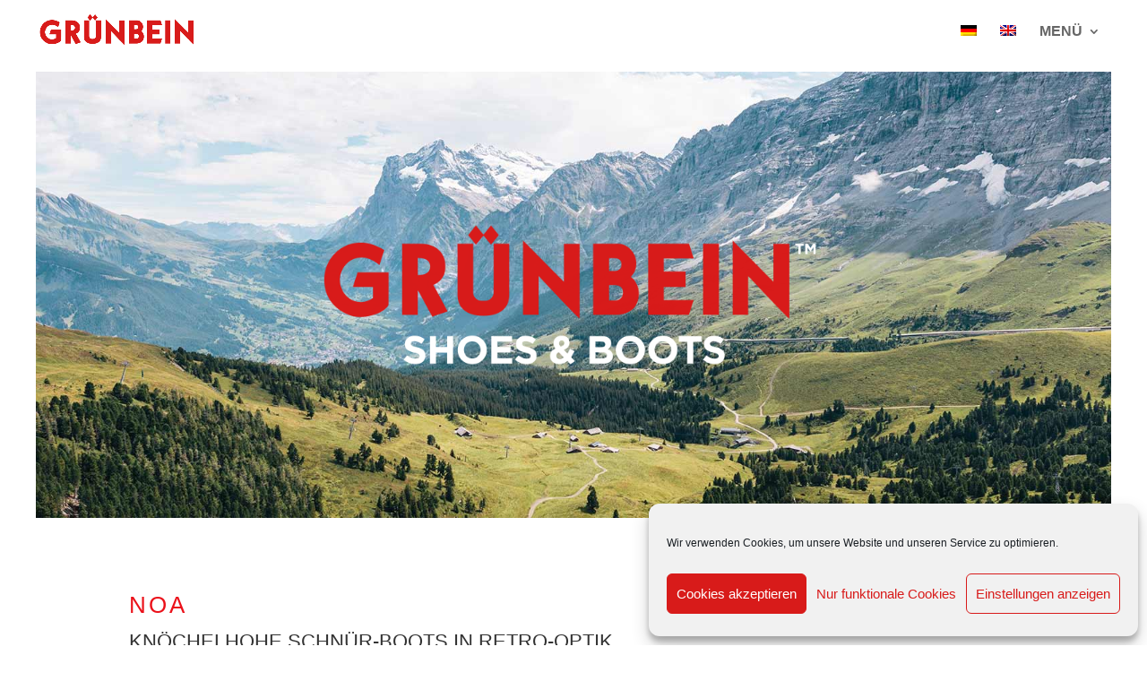

--- FILE ---
content_type: text/css
request_url: https://gruenbein-shoes.com/wp-content/themes/DIVI%20CHILD%20THEME/style.css?ver=4.27.4
body_size: 280
content:
/* 
Theme Name: PYRO DSGN
Theme URI: http://elegantthemes.com 
Description: A Child Theme built for PYRO 
Author: Dein Name 
Author URI: http://pyro-design.com 
Template: Divi
Version: 1 License: GNU General Public 
License v2 or later 
License URI: http://www.gnu.org/licenses/gpl-2.0.html 
*/
@import url("../Divi/style.css");
 
/* =Theme customization starts here
------------------------------------------------------- */